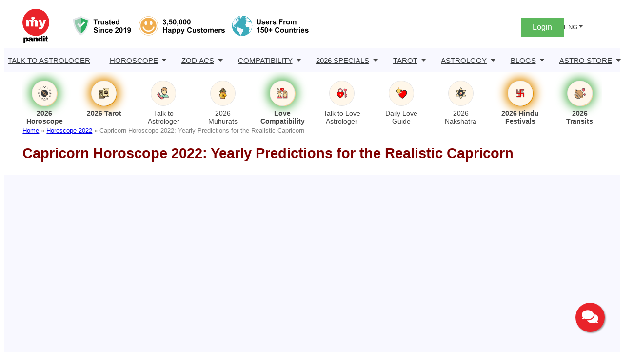

--- FILE ---
content_type: text/html; charset=utf-8
request_url: https://www.google.com/recaptcha/api2/aframe
body_size: 131
content:
<!DOCTYPE HTML><html><head><meta http-equiv="content-type" content="text/html; charset=UTF-8"></head><body><script nonce="GR5LX3Gvfcl2qI1eIe2KPw">/** Anti-fraud and anti-abuse applications only. See google.com/recaptcha */ try{var clients={'sodar':'https://pagead2.googlesyndication.com/pagead/sodar?'};window.addEventListener("message",function(a){try{if(a.source===window.parent){var b=JSON.parse(a.data);var c=clients[b['id']];if(c){var d=document.createElement('img');d.src=c+b['params']+'&rc='+(localStorage.getItem("rc::a")?sessionStorage.getItem("rc::b"):"");window.document.body.appendChild(d);sessionStorage.setItem("rc::e",parseInt(sessionStorage.getItem("rc::e")||0)+1);localStorage.setItem("rc::h",'1768858702279');}}}catch(b){}});window.parent.postMessage("_grecaptcha_ready", "*");}catch(b){}</script></body></html>